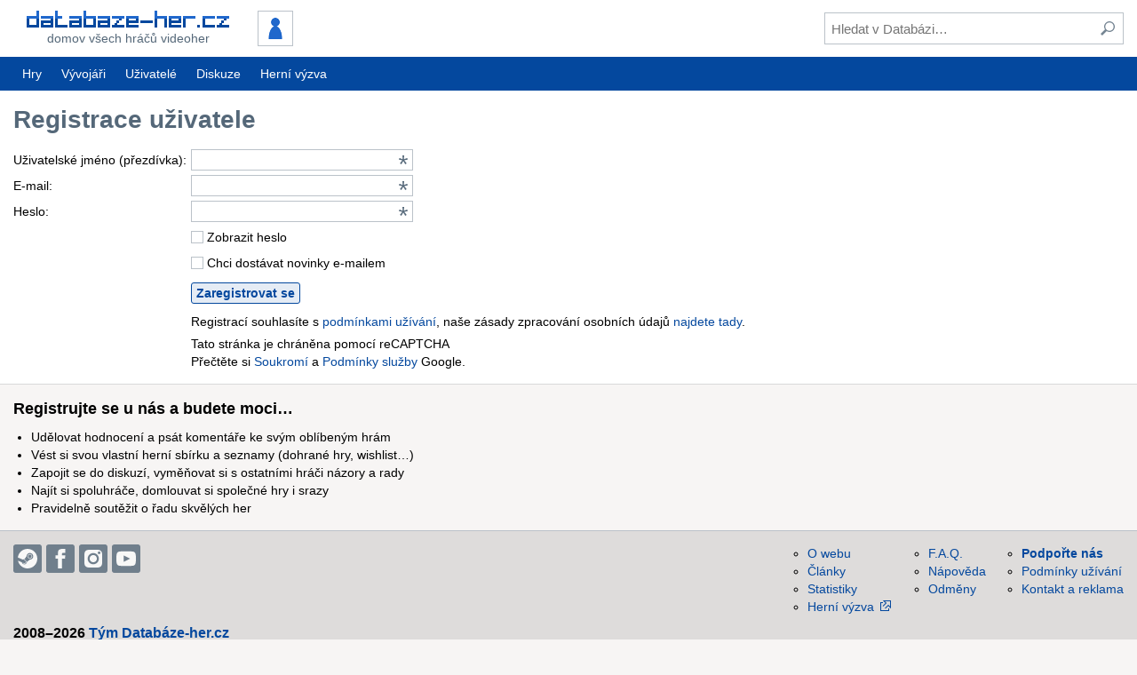

--- FILE ---
content_type: text/html; charset=UTF-8
request_url: https://www.databaze-her.cz/registrace/?page=/hry/chuchel/hodnoceni/
body_size: 5590
content:
<!DOCTYPE html>
<html lang="cs" dir="ltr" class="no-js" data-theme="default">
<head>
<meta charset="utf-8">

<title>Registrace &ndash; Databáze-her.cz</title>

<meta name="description" content="Nejnavštěvovanější česká databáze videoher. PC, hry, diskuze, hodnocení, komentáře, videa, zajímavosti...">
<meta name="viewport" content="width=device-width, initial-scale=1">

<meta name="theme-color" content="#04489e">


<link rel="stylesheet" href="/templates/resources/dist/tinymce.skin.css?_=2.13.1" media="all">
<link rel="stylesheet" href="/templates/resources/dist/main.css?_=2.13.1" media="all">

<link rel="shortcut icon" href="/templates/resources/images/icons/site/favicon.ico">
<link rel="apple-touch-icon" href="/templates/resources/images/icons/site/60.png">
<link rel="apple-touch-icon" sizes="76x76" href="/templates/resources/images/icons/site/76.png">
<link rel="apple-touch-icon" sizes="120x120" href="/templates/resources/images/icons/site/120.png">
<link rel="apple-touch-icon" sizes="152x152" href="/templates/resources/images/icons/site/152.png">

<link rel="search" type="application/opensearchdescription+xml" href="https://www.databaze-her.cz/addons/search/all.xml" title="Databáze-her.cz vyhledávání">

<link rel="alternate" type="application/rss+xml" href="/rss/hry.xml" title="Poslední hry přidané do databáze">
<link rel="alternate" type="application/rss+xml" href="/rss/komentare.xml" title="Poslední komentáře">
<link rel="alternate" type="application/rss+xml" href="/rss/blog.xml" title="Blog">

<script src="/templates/resources/scripts/libraries/modernizr.js?_=2.13.1"></script>
<script src="/min/g=js_core?_=1697454281"></script>
<script src="/min/g=js_matomo?_=1697454281" async></script>

<script>
	(function() {
		var script = document.createElement('script');

		script.setAttribute('src', '//pagead2.googlesyndication.com/pagead/js/adsbygoogle.js');
		script.setAttribute('async', true);

		document.head.appendChild(script);

			})();
</script>


</head>
<body id="dh" data-user-system-name="" data-short-url="http://dbher.cz" data-user-themes='[ "", "" ]'>

<header role="banner">
	<div class="inner">
		<div class="content">
			<div class="content-container -main">
				<div class="content-primary">
					<a id="logo" href="/" class="button minor" tabindex="1">
						<div>
							<img src="/templates/resources/images/logo_3.png" alt="Databáze-her.cz" width="228" height="19">
							<span>Domov všech hráčů videoher</span>
						</div>
					</a>

									<div id="user">
						<a id="user-id" href="/prihlaseni/?page=/registrace/" class="button" tabindex="1">
							<img src="/obrazky/uz_ikony/0.png" alt="" width="36" height="36" class="framed">
						</a>
					</div>
				
					<a id="show-search" href="#" class="button" title="Hledat" tabindex="1"><span class="icon -svg -search"><img src="/templates/resources/images/icons/search.svg" alt="Hledat"></span></a>
					<a id="show-sidemenu" href="#" class="button" title="Nabídka" tabindex="1"><span class="icon -svg -menu"><img src="/templates/resources/images/icons/menu.svg" alt="Nabídka"></span></a>
				</div>

				<div class="content-secondary">
					<div class="container -valign-center">
						<button id="hide-search" type="button" class="clean low-res-only"><span class="icon -svg -close"><img src="/templates/resources/images/icons/close.svg" alt="×" /></span></button>
						<form id="search" method="get" action="/hledani/">
							<fieldset>
								<input type="text" id="search-term" name="fraze" tabindex="2" placeholder="Hledat v Databázi&hellip;">
								<button type="submit" class="clean" tabindex="3" title="Zahájit hledání"><span class="icon -svg -search"><img src="/templates/resources/images/icons/search.svg" alt="Hledat"></span></button>
							</fieldset>
						</form>
					</div>
				</div>
			</div>
		</div>
	</div>

	<nav id="mainmenu" role="navigation" class="hi-res-only">
	<div class="inner">
		<div class="row">
			<div class="row-left">
				<a href="/hry/?rozsah=1" class="button">Hry</a>
				<a href="/vyvojari/" class="button">Vývojáři</a>
							<a href="/uzivatele/" class="button">Uživatelé</a>
										<a href="/diskuze/" class="button">Diskuze</a>
				<a href="https://www.hernivyzva.cz/" class="button" target="_blank">Herní výzva</a>
						</div>

				</div>
	</div>
</nav>

	<nav id="sidemenu" role="navigation">
	<h3>Nepřihlášený uživatel</h3>

	<ul class="menu static">
		<li><a href="/prihlaseni/?page=/registrace/">Přihlášení</a></li>
		<li><a href="/registrace/?page=/registrace/">Registrace</a></li>
	</ul>

	<h3>Databáze</h3>

	<ul class="menu static">
		<li><a href="/hry/?rozsah=1">Hry</a></li>
		<li><a href="/vyvojari/">Vývojáři</a></li>
			<li><a href="/uzivatele/">Uživatelé</a></li>
		<li><a href="/diskuze/">Diskuze</a></li>
		</ul>
</nav>
	<script>
		dh(function() {
			DH.header = new DH.Class.Header();
		});
	</script>
</header>

<div class="message-info inner js-hidden" id="javascript-required">Pro pohodlnější navigaci i přístup k pokročilým funkcím Databáze-her.cz doporučujeme povolit si ve svém prohlížeči JavaScript.</div>


<main role="main">
	
<section class="container -main -primary">
	<div class="inner">
		<div class="content">
			<h1>Registrace uživatele</h1>

			
								<form id="registration" method="post" action="/scripts/s_registration.php" autocomplete="off">
	<fieldset class="fields">
		<div class="fields-group">
			<label for="registration-user-name">Uživatelské jméno (přezdívka):</label>
			<div class="fields-row">
				<input id="registration-user-name" class="fields-item -primary" type="text" name="username" value="" maxlength="30" required>
			</div>
		</div>

		<div class="fields-group">
			<label for="registration-email">E-mail:</label>
			<div class="fields-row">
				<input id="registration-email" class="fields-item -primary" type="email" name="email" value="" required>
			</div>
		</div>

		<div class="fields-group">
			<label for="registration-password">Heslo:</label>
			<div class="fields-row"><input id="registration-password" type="password" name="password" value="" class="fields-item -primary" autocomplete="new-password" required></div>
			<div class="fields-row"><label><input type="checkbox" id="show-password"> Zobrazit heslo</label></div>
		</div>

		<div class="fields-group">
			<div class="fields-row"><label><input type="checkbox" name="newsletter" value="1"> Chci dostávat novinky e-mailem</label></div>
		</div>
	</fieldset>

	<fieldset class="fields -buttons">
		<input type="hidden" name="page" value="/hry/chuchel/hodnoceni/">
		<input type="hidden" name="recaptcha_token" value="">
		<input type="submit" value="Zaregistrovat se">
	</fieldset>

	<div class="fields">
		<div class="fields-group">
			<div class="fields-row"><p class="fields-item">Registrací souhlasíte s <a href="/ostatni/podminky-uzivani/" id="show-terms">podmínkami užívání</a>, naše zásady zpracování osobních údajů <a href="/ostatni/podminky-uzivani/#zpracovani-osobnich-udaju">najdete tady</a>.</p></div>
			<div class="fields-row"><p class="fields-item">Tato stránka je chráněna pomocí reCAPTCHA<br>Přečtěte si <a href="https://policies.google.com/privacy">Soukromí</a> a <a href="https://policies.google.com/terms">Podmínky služby</a> Google.</p></div>
		</div>
	</div>
</form>

<script>
	(function() {
		var registrationForm = document.getElementById('registration');
		
		if (registrationForm) {
			var recaptchaTokenInput = registrationForm.querySelector('input[name="recaptcha_token"]');

			registrationForm.addEventListener('submit', function(event) {
				event.preventDefault();

				grecaptcha.ready(function() {
					grecaptcha.execute('6LcyWD4aAAAAALigJWBotdjB8z6TGF1C_hXwq-5g', { action: 'registration' }).then(function(token) {
						recaptchaTokenInput.value = token;

						registrationForm.submit();
					});
				});
			});
		}
	})();

	dh(function() {
		DH.Class.Password.init('#registration-password', '#show-password');

		var abortRequest = function($target) {
				var jqxhr = $target.data('jqxhr'),
					timeout = $target.data('timeout');

				jqxhr && jqxhr.abort();
				timeout && clearTimeout(timeout);
			},
			removeStatus = function($target) {
				$target.next('.fields-item.-appendix').remove();
			};

		$('#registration-user-name, #registration-email').on({
			keyup: function(event) {
				var target = event.currentTarget,
					$target = $(target);

				abortRequest($target);
				removeStatus($target);

				if (!target.validity || target.validity.valid /* || target.validity.customError */) {
					$target.after('<div class="fields-item -appendix"></div>');
					$target.next('.fields-item.-appendix').append(DH.AJAX.loading);

					$target.data('timeout', setTimeout(function() {
						$target.data('jqxhr', $.getJSON('/scripts/json_availability_check.php', $target.serialize(), function(json) {
								removeStatus($target);

								if (json.status === 'ok') {
									var appendix; //, message;

									switch (json.result) {
										case 'available':
											appendix = '<div class="fields-item -appendix"><span class="icon -success"></span></div>';
											//message = '';
											break;

										case 'occupied':
											appendix = '<div class="fields-item -appendix"><span class="icon -error"></span></div>';
											//message = 'Obsazeno.';
											break;

										case 'forbidden':
											appendix = '<div class="fields-item -appendix"><span class="icon -error"></span></div>';
											//message = 'Pole obsahuje nepovolené znaky.';
											break;

										default:
											appendix = '';
									}

									$target.after(appendix);

									/*if (typeof target.setCustomValidity === 'function') {
										target.setCustomValidity(message);
									}*/
								}
							}));
						}, 300));
				}
			},
			paste: DH.Class.Form.prototype._pasteHandler
		});
	});
</script>					</div>
	</div>
</section>

<section class="container -main -secondary">
	<div class="inner">
		<div class="content">
			<h3>Registrujte se u nás a budete moci&hellip;</h3>

			<ul><li>Udělovat hodnocení a psát komentáře ke svým oblíbeným hrám</li><li>Vést si svou vlastní herní sbírku a seznamy (dohrané hry, wishlist&hellip;)</li><li>Zapojit se do diskuzí, vyměňovat si s ostatními hráči názory a rady</li><li>Najít si spoluhráče, domlouvat si společné hry i srazy</li><li>Pravidelně soutěžit o řadu skvělých her</li></ul>
		</div>
	<div>
	</section>

</main>


<footer role="contentinfo">
	<div class="inner">
		<div class="content">
			<div class="clearfix">
				<div id="social" class="clearfix">
					<a href="https://steamcommunity.com/groups/databazehercz" title="Steam" rel="nofollow noopener"><span class="icon -svg -social-32 -steam"><svg xmlns="http://www.w3.org/2000/svg" width="24" height="24" viewBox="0 0 24 24"><path d="M24 12c0 6.627-5.373 12-12 12-5.782 0-10.608-4.091-11.744-9.537l4.764 2.003c.285 1.441 1.56 2.547 3.115 2.534 1.723-.017 3.105-1.414 3.116-3.129l.007-.003 3.602-2.684c2.304.024 4.14-1.833 4.14-4.091 0-2.26-1.834-4.093-4.093-4.093-2.234 0-4.048 1.791-4.09 4.015l-2.64 3.693c-.668-.014-1.269.169-1.791.51l-6.294-2.646c.708-5.953 5.765-10.572 11.908-10.572 6.627 0 12 5.373 12 12zm-16.577 5.477l-1.544-.649c.38.858 1.236 1.461 2.249 1.457 1.346-.012 2.422-1.11 2.41-2.455-.012-1.329-1.104-2.41-2.432-2.41-.287.001-.57.05-.86.16l1.542.648c.898.378 1.319 1.411.941 2.308-.376.896-1.409 1.318-2.306.941zm7.484-5.602c-1.533 0-2.781-1.249-2.781-2.782 0-1.534 1.248-2.782 2.781-2.782 1.534 0 2.781 1.248 2.781 2.782 0 1.533-1.247 2.782-2.781 2.782zm0-.682c1.159 0 2.1-.942 2.1-2.101 0-1.158-.94-2.102-2.1-2.102s-2.102.943-2.102 2.102c.001 1.159.943 2.101 2.102 2.101z"/></svg></span></a>

					<a href="https://www.facebook.com/databazehercz" title="Facebook" rel="nofollow noopener"><span class="icon -svg -social-32 -facebook"><svg xmlns="http://www.w3.org/2000/svg" width="24" height="24" viewBox="0 0 24 24"><path d="M9 8h-3v4h3v12h5v-12h3.642l.358-4h-4v-1.667c0-.955.192-1.333 1.115-1.333h2.885v-5h-3.808c-3.596 0-5.192 1.583-5.192 4.615v3.385z"/></svg></span></a>

					<a href="https://www.instagram.com/databazehercz/" title="Instagram" rel="nofollow noopener"><span class="icon -svg -social-32 -instagram"><svg xmlns="http://www.w3.org/2000/svg" width="24" height="24" viewBox="0 0 24 24"><path d="m 19.162634,3.2272819 c -0.890018,0 -1.611201,0.7211832 -1.611201,1.6100834 0,0.8889002 0.721183,1.6100834 1.611201,1.6100834 0.888901,0 1.608966,-0.7211832 1.608966,-1.6100834 0,-0.8889002 -0.720065,-1.6100834 -1.608966,-1.6100834 z M 12,16.471336 c -2.4699125,0 -4.4724538,-2.001423 -4.4724538,-4.472454 0,-2.4699127 2.0025413,-4.4724538 4.4724538,-4.4724538 2.469913,0 4.472453,2.0025411 4.472453,4.4724538 0,2.471031 -2.00254,4.472454 -4.472453,4.472454 z M 12,5.1090669 c -3.8049401,0 -6.889815,3.084875 -6.889815,6.8898151 0,3.80494 3.0848749,6.890933 6.889815,6.890933 3.80494,0 6.889815,-3.084875 6.889815,-6.890933 C 18.889815,8.1939419 15.80494,5.1090669 12,5.1090669 Z M 12,1 c 3.582435,0 4.007318,0.013417 5.422851,0.078268 3.636104,0.1654808 5.334518,1.8907299 5.5,5.5 C 22.987701,7.9926815 23,8.4175646 23,12 c 0,3.583553 -0.01342,4.007318 -0.07715,5.421732 -0.166599,3.605916 -1.860541,5.334519 -5.5,5.5 C 16.007318,22.986583 15.584672,23 12,23 8.4175646,23 7.9926815,22.98658 6.5782679,22.921735 2.9332181,22.755136 1.2437487,21.02206 1.0782679,17.420617 1.0134173,16.0062 1,15.582435 1,11.998882 1,8.4164464 1.0145355,7.9926815 1.0782679,6.5771498 c 0.166599,-3.608152 1.8605408,-5.3345192 5.5,-5.5 C 7.9937995,1.0134174 8.4175646,1 12,1 Z"/></svg></span></a>

					<a href="https://www.youtube.com/user/databazeher" title="YouTube" rel="nofollow noopener"><span class="icon -svg -social-32 -youtube"><svg xmlns="http://www.w3.org/2000/svg" width="24" height="24" viewBox="0 0 24 24"><path d="M19.615 3.184c-3.604-.246-11.631-.245-15.23 0-3.897.266-4.356 2.62-4.385 8.816.029 6.185.484 8.549 4.385 8.816 3.6.245 11.626.246 15.23 0 3.897-.266 4.356-2.62 4.385-8.816-.029-6.185-.484-8.549-4.385-8.816zm-10.615 12.816v-8l8 3.993-8 4.007z"/></svg></span></a>
				</div>

				<nav id="links" class="clearfix">
					<ul>
						<li><a href="/o-webu/">O webu</a></li>
						<li><a href="/clanky/">Články</a></li>
						<li><a href="/statistiky/">Statistiky</a></li>
						<li><a href="https://www.hernivyzva.cz/" class="external">Herní výzva</a></li>
					</ul>
					<ul>
						<li><a href="/ostatni/faq/">F.A.Q.</a></li>
						<li><a href="/napoveda/">Nápověda</a></li>
						<li><a href="/odmeny/">Odměny</a></li>
					</ul>
					<ul>
						<li><strong><a href="/podporte-nas/">Podpořte nás</a></strong></li>
						<li><a href="/ostatni/podminky-uzivani/">Podmínky užívání</a></li>
						<li><a href="/o-webu/#kontakt">Kontakt a reklama</a></li>
					</ul>
				</nav>
			</div>
		
			<div id="authors">
				<p><strong>2008&ndash;2026</strong>&nbsp;<a href="/o-webu/#tym">Tým Databáze-her.cz</a></p>
				<p>
					<a rel="license" href="http://creativecommons.org/licenses/by-nc-nd/3.0/cz/" title="Creative Commons Uveďte autora-Neužívejte dílo komerčně-Nezasahujte do díla 3.0 Česko"><img alt="Licence Creative Commons" src="https://i.creativecommons.org/l/by-nc-nd/3.0/cz/88x31.png"></a>
					Obsah Databáze-her.cz podléhá této licenci
					<br>Autorství uvádějte spolu s odkazem na zdrojovou stránku
				</p>
			</div>
		</div>
	</div>
</footer>


<script id="bbcode-link-codes" type="application/json">
	{}
</script>

<style>
	.grecaptcha-badge { visibility: hidden; }
</style>

<script src="https://www.google.com/recaptcha/api.js?render=6LcyWD4aAAAAALigJWBotdjB8z6TGF1C_hXwq-5g&amp;hl=cs"></script>

<script src="/templates/resources/dist/vendor.js?_=2.13.1"></script>
<script src="/templates/resources/dist/tinymce.js?_=2.13.1"></script>
<script src="/templates/resources/dist/main.js?_=2.13.1"></script>
<script src="/min/g=js?_=1704250568"></script>
</body>
</html>

--- FILE ---
content_type: text/html; charset=utf-8
request_url: https://www.google.com/recaptcha/api2/anchor?ar=1&k=6LcyWD4aAAAAALigJWBotdjB8z6TGF1C_hXwq-5g&co=aHR0cHM6Ly93d3cuZGF0YWJhemUtaGVyLmN6OjQ0Mw..&hl=cs&v=PoyoqOPhxBO7pBk68S4YbpHZ&size=invisible&anchor-ms=20000&execute-ms=30000&cb=tkkvjgkty4f4
body_size: 48907
content:
<!DOCTYPE HTML><html dir="ltr" lang="cs"><head><meta http-equiv="Content-Type" content="text/html; charset=UTF-8">
<meta http-equiv="X-UA-Compatible" content="IE=edge">
<title>reCAPTCHA</title>
<style type="text/css">
/* cyrillic-ext */
@font-face {
  font-family: 'Roboto';
  font-style: normal;
  font-weight: 400;
  font-stretch: 100%;
  src: url(//fonts.gstatic.com/s/roboto/v48/KFO7CnqEu92Fr1ME7kSn66aGLdTylUAMa3GUBHMdazTgWw.woff2) format('woff2');
  unicode-range: U+0460-052F, U+1C80-1C8A, U+20B4, U+2DE0-2DFF, U+A640-A69F, U+FE2E-FE2F;
}
/* cyrillic */
@font-face {
  font-family: 'Roboto';
  font-style: normal;
  font-weight: 400;
  font-stretch: 100%;
  src: url(//fonts.gstatic.com/s/roboto/v48/KFO7CnqEu92Fr1ME7kSn66aGLdTylUAMa3iUBHMdazTgWw.woff2) format('woff2');
  unicode-range: U+0301, U+0400-045F, U+0490-0491, U+04B0-04B1, U+2116;
}
/* greek-ext */
@font-face {
  font-family: 'Roboto';
  font-style: normal;
  font-weight: 400;
  font-stretch: 100%;
  src: url(//fonts.gstatic.com/s/roboto/v48/KFO7CnqEu92Fr1ME7kSn66aGLdTylUAMa3CUBHMdazTgWw.woff2) format('woff2');
  unicode-range: U+1F00-1FFF;
}
/* greek */
@font-face {
  font-family: 'Roboto';
  font-style: normal;
  font-weight: 400;
  font-stretch: 100%;
  src: url(//fonts.gstatic.com/s/roboto/v48/KFO7CnqEu92Fr1ME7kSn66aGLdTylUAMa3-UBHMdazTgWw.woff2) format('woff2');
  unicode-range: U+0370-0377, U+037A-037F, U+0384-038A, U+038C, U+038E-03A1, U+03A3-03FF;
}
/* math */
@font-face {
  font-family: 'Roboto';
  font-style: normal;
  font-weight: 400;
  font-stretch: 100%;
  src: url(//fonts.gstatic.com/s/roboto/v48/KFO7CnqEu92Fr1ME7kSn66aGLdTylUAMawCUBHMdazTgWw.woff2) format('woff2');
  unicode-range: U+0302-0303, U+0305, U+0307-0308, U+0310, U+0312, U+0315, U+031A, U+0326-0327, U+032C, U+032F-0330, U+0332-0333, U+0338, U+033A, U+0346, U+034D, U+0391-03A1, U+03A3-03A9, U+03B1-03C9, U+03D1, U+03D5-03D6, U+03F0-03F1, U+03F4-03F5, U+2016-2017, U+2034-2038, U+203C, U+2040, U+2043, U+2047, U+2050, U+2057, U+205F, U+2070-2071, U+2074-208E, U+2090-209C, U+20D0-20DC, U+20E1, U+20E5-20EF, U+2100-2112, U+2114-2115, U+2117-2121, U+2123-214F, U+2190, U+2192, U+2194-21AE, U+21B0-21E5, U+21F1-21F2, U+21F4-2211, U+2213-2214, U+2216-22FF, U+2308-230B, U+2310, U+2319, U+231C-2321, U+2336-237A, U+237C, U+2395, U+239B-23B7, U+23D0, U+23DC-23E1, U+2474-2475, U+25AF, U+25B3, U+25B7, U+25BD, U+25C1, U+25CA, U+25CC, U+25FB, U+266D-266F, U+27C0-27FF, U+2900-2AFF, U+2B0E-2B11, U+2B30-2B4C, U+2BFE, U+3030, U+FF5B, U+FF5D, U+1D400-1D7FF, U+1EE00-1EEFF;
}
/* symbols */
@font-face {
  font-family: 'Roboto';
  font-style: normal;
  font-weight: 400;
  font-stretch: 100%;
  src: url(//fonts.gstatic.com/s/roboto/v48/KFO7CnqEu92Fr1ME7kSn66aGLdTylUAMaxKUBHMdazTgWw.woff2) format('woff2');
  unicode-range: U+0001-000C, U+000E-001F, U+007F-009F, U+20DD-20E0, U+20E2-20E4, U+2150-218F, U+2190, U+2192, U+2194-2199, U+21AF, U+21E6-21F0, U+21F3, U+2218-2219, U+2299, U+22C4-22C6, U+2300-243F, U+2440-244A, U+2460-24FF, U+25A0-27BF, U+2800-28FF, U+2921-2922, U+2981, U+29BF, U+29EB, U+2B00-2BFF, U+4DC0-4DFF, U+FFF9-FFFB, U+10140-1018E, U+10190-1019C, U+101A0, U+101D0-101FD, U+102E0-102FB, U+10E60-10E7E, U+1D2C0-1D2D3, U+1D2E0-1D37F, U+1F000-1F0FF, U+1F100-1F1AD, U+1F1E6-1F1FF, U+1F30D-1F30F, U+1F315, U+1F31C, U+1F31E, U+1F320-1F32C, U+1F336, U+1F378, U+1F37D, U+1F382, U+1F393-1F39F, U+1F3A7-1F3A8, U+1F3AC-1F3AF, U+1F3C2, U+1F3C4-1F3C6, U+1F3CA-1F3CE, U+1F3D4-1F3E0, U+1F3ED, U+1F3F1-1F3F3, U+1F3F5-1F3F7, U+1F408, U+1F415, U+1F41F, U+1F426, U+1F43F, U+1F441-1F442, U+1F444, U+1F446-1F449, U+1F44C-1F44E, U+1F453, U+1F46A, U+1F47D, U+1F4A3, U+1F4B0, U+1F4B3, U+1F4B9, U+1F4BB, U+1F4BF, U+1F4C8-1F4CB, U+1F4D6, U+1F4DA, U+1F4DF, U+1F4E3-1F4E6, U+1F4EA-1F4ED, U+1F4F7, U+1F4F9-1F4FB, U+1F4FD-1F4FE, U+1F503, U+1F507-1F50B, U+1F50D, U+1F512-1F513, U+1F53E-1F54A, U+1F54F-1F5FA, U+1F610, U+1F650-1F67F, U+1F687, U+1F68D, U+1F691, U+1F694, U+1F698, U+1F6AD, U+1F6B2, U+1F6B9-1F6BA, U+1F6BC, U+1F6C6-1F6CF, U+1F6D3-1F6D7, U+1F6E0-1F6EA, U+1F6F0-1F6F3, U+1F6F7-1F6FC, U+1F700-1F7FF, U+1F800-1F80B, U+1F810-1F847, U+1F850-1F859, U+1F860-1F887, U+1F890-1F8AD, U+1F8B0-1F8BB, U+1F8C0-1F8C1, U+1F900-1F90B, U+1F93B, U+1F946, U+1F984, U+1F996, U+1F9E9, U+1FA00-1FA6F, U+1FA70-1FA7C, U+1FA80-1FA89, U+1FA8F-1FAC6, U+1FACE-1FADC, U+1FADF-1FAE9, U+1FAF0-1FAF8, U+1FB00-1FBFF;
}
/* vietnamese */
@font-face {
  font-family: 'Roboto';
  font-style: normal;
  font-weight: 400;
  font-stretch: 100%;
  src: url(//fonts.gstatic.com/s/roboto/v48/KFO7CnqEu92Fr1ME7kSn66aGLdTylUAMa3OUBHMdazTgWw.woff2) format('woff2');
  unicode-range: U+0102-0103, U+0110-0111, U+0128-0129, U+0168-0169, U+01A0-01A1, U+01AF-01B0, U+0300-0301, U+0303-0304, U+0308-0309, U+0323, U+0329, U+1EA0-1EF9, U+20AB;
}
/* latin-ext */
@font-face {
  font-family: 'Roboto';
  font-style: normal;
  font-weight: 400;
  font-stretch: 100%;
  src: url(//fonts.gstatic.com/s/roboto/v48/KFO7CnqEu92Fr1ME7kSn66aGLdTylUAMa3KUBHMdazTgWw.woff2) format('woff2');
  unicode-range: U+0100-02BA, U+02BD-02C5, U+02C7-02CC, U+02CE-02D7, U+02DD-02FF, U+0304, U+0308, U+0329, U+1D00-1DBF, U+1E00-1E9F, U+1EF2-1EFF, U+2020, U+20A0-20AB, U+20AD-20C0, U+2113, U+2C60-2C7F, U+A720-A7FF;
}
/* latin */
@font-face {
  font-family: 'Roboto';
  font-style: normal;
  font-weight: 400;
  font-stretch: 100%;
  src: url(//fonts.gstatic.com/s/roboto/v48/KFO7CnqEu92Fr1ME7kSn66aGLdTylUAMa3yUBHMdazQ.woff2) format('woff2');
  unicode-range: U+0000-00FF, U+0131, U+0152-0153, U+02BB-02BC, U+02C6, U+02DA, U+02DC, U+0304, U+0308, U+0329, U+2000-206F, U+20AC, U+2122, U+2191, U+2193, U+2212, U+2215, U+FEFF, U+FFFD;
}
/* cyrillic-ext */
@font-face {
  font-family: 'Roboto';
  font-style: normal;
  font-weight: 500;
  font-stretch: 100%;
  src: url(//fonts.gstatic.com/s/roboto/v48/KFO7CnqEu92Fr1ME7kSn66aGLdTylUAMa3GUBHMdazTgWw.woff2) format('woff2');
  unicode-range: U+0460-052F, U+1C80-1C8A, U+20B4, U+2DE0-2DFF, U+A640-A69F, U+FE2E-FE2F;
}
/* cyrillic */
@font-face {
  font-family: 'Roboto';
  font-style: normal;
  font-weight: 500;
  font-stretch: 100%;
  src: url(//fonts.gstatic.com/s/roboto/v48/KFO7CnqEu92Fr1ME7kSn66aGLdTylUAMa3iUBHMdazTgWw.woff2) format('woff2');
  unicode-range: U+0301, U+0400-045F, U+0490-0491, U+04B0-04B1, U+2116;
}
/* greek-ext */
@font-face {
  font-family: 'Roboto';
  font-style: normal;
  font-weight: 500;
  font-stretch: 100%;
  src: url(//fonts.gstatic.com/s/roboto/v48/KFO7CnqEu92Fr1ME7kSn66aGLdTylUAMa3CUBHMdazTgWw.woff2) format('woff2');
  unicode-range: U+1F00-1FFF;
}
/* greek */
@font-face {
  font-family: 'Roboto';
  font-style: normal;
  font-weight: 500;
  font-stretch: 100%;
  src: url(//fonts.gstatic.com/s/roboto/v48/KFO7CnqEu92Fr1ME7kSn66aGLdTylUAMa3-UBHMdazTgWw.woff2) format('woff2');
  unicode-range: U+0370-0377, U+037A-037F, U+0384-038A, U+038C, U+038E-03A1, U+03A3-03FF;
}
/* math */
@font-face {
  font-family: 'Roboto';
  font-style: normal;
  font-weight: 500;
  font-stretch: 100%;
  src: url(//fonts.gstatic.com/s/roboto/v48/KFO7CnqEu92Fr1ME7kSn66aGLdTylUAMawCUBHMdazTgWw.woff2) format('woff2');
  unicode-range: U+0302-0303, U+0305, U+0307-0308, U+0310, U+0312, U+0315, U+031A, U+0326-0327, U+032C, U+032F-0330, U+0332-0333, U+0338, U+033A, U+0346, U+034D, U+0391-03A1, U+03A3-03A9, U+03B1-03C9, U+03D1, U+03D5-03D6, U+03F0-03F1, U+03F4-03F5, U+2016-2017, U+2034-2038, U+203C, U+2040, U+2043, U+2047, U+2050, U+2057, U+205F, U+2070-2071, U+2074-208E, U+2090-209C, U+20D0-20DC, U+20E1, U+20E5-20EF, U+2100-2112, U+2114-2115, U+2117-2121, U+2123-214F, U+2190, U+2192, U+2194-21AE, U+21B0-21E5, U+21F1-21F2, U+21F4-2211, U+2213-2214, U+2216-22FF, U+2308-230B, U+2310, U+2319, U+231C-2321, U+2336-237A, U+237C, U+2395, U+239B-23B7, U+23D0, U+23DC-23E1, U+2474-2475, U+25AF, U+25B3, U+25B7, U+25BD, U+25C1, U+25CA, U+25CC, U+25FB, U+266D-266F, U+27C0-27FF, U+2900-2AFF, U+2B0E-2B11, U+2B30-2B4C, U+2BFE, U+3030, U+FF5B, U+FF5D, U+1D400-1D7FF, U+1EE00-1EEFF;
}
/* symbols */
@font-face {
  font-family: 'Roboto';
  font-style: normal;
  font-weight: 500;
  font-stretch: 100%;
  src: url(//fonts.gstatic.com/s/roboto/v48/KFO7CnqEu92Fr1ME7kSn66aGLdTylUAMaxKUBHMdazTgWw.woff2) format('woff2');
  unicode-range: U+0001-000C, U+000E-001F, U+007F-009F, U+20DD-20E0, U+20E2-20E4, U+2150-218F, U+2190, U+2192, U+2194-2199, U+21AF, U+21E6-21F0, U+21F3, U+2218-2219, U+2299, U+22C4-22C6, U+2300-243F, U+2440-244A, U+2460-24FF, U+25A0-27BF, U+2800-28FF, U+2921-2922, U+2981, U+29BF, U+29EB, U+2B00-2BFF, U+4DC0-4DFF, U+FFF9-FFFB, U+10140-1018E, U+10190-1019C, U+101A0, U+101D0-101FD, U+102E0-102FB, U+10E60-10E7E, U+1D2C0-1D2D3, U+1D2E0-1D37F, U+1F000-1F0FF, U+1F100-1F1AD, U+1F1E6-1F1FF, U+1F30D-1F30F, U+1F315, U+1F31C, U+1F31E, U+1F320-1F32C, U+1F336, U+1F378, U+1F37D, U+1F382, U+1F393-1F39F, U+1F3A7-1F3A8, U+1F3AC-1F3AF, U+1F3C2, U+1F3C4-1F3C6, U+1F3CA-1F3CE, U+1F3D4-1F3E0, U+1F3ED, U+1F3F1-1F3F3, U+1F3F5-1F3F7, U+1F408, U+1F415, U+1F41F, U+1F426, U+1F43F, U+1F441-1F442, U+1F444, U+1F446-1F449, U+1F44C-1F44E, U+1F453, U+1F46A, U+1F47D, U+1F4A3, U+1F4B0, U+1F4B3, U+1F4B9, U+1F4BB, U+1F4BF, U+1F4C8-1F4CB, U+1F4D6, U+1F4DA, U+1F4DF, U+1F4E3-1F4E6, U+1F4EA-1F4ED, U+1F4F7, U+1F4F9-1F4FB, U+1F4FD-1F4FE, U+1F503, U+1F507-1F50B, U+1F50D, U+1F512-1F513, U+1F53E-1F54A, U+1F54F-1F5FA, U+1F610, U+1F650-1F67F, U+1F687, U+1F68D, U+1F691, U+1F694, U+1F698, U+1F6AD, U+1F6B2, U+1F6B9-1F6BA, U+1F6BC, U+1F6C6-1F6CF, U+1F6D3-1F6D7, U+1F6E0-1F6EA, U+1F6F0-1F6F3, U+1F6F7-1F6FC, U+1F700-1F7FF, U+1F800-1F80B, U+1F810-1F847, U+1F850-1F859, U+1F860-1F887, U+1F890-1F8AD, U+1F8B0-1F8BB, U+1F8C0-1F8C1, U+1F900-1F90B, U+1F93B, U+1F946, U+1F984, U+1F996, U+1F9E9, U+1FA00-1FA6F, U+1FA70-1FA7C, U+1FA80-1FA89, U+1FA8F-1FAC6, U+1FACE-1FADC, U+1FADF-1FAE9, U+1FAF0-1FAF8, U+1FB00-1FBFF;
}
/* vietnamese */
@font-face {
  font-family: 'Roboto';
  font-style: normal;
  font-weight: 500;
  font-stretch: 100%;
  src: url(//fonts.gstatic.com/s/roboto/v48/KFO7CnqEu92Fr1ME7kSn66aGLdTylUAMa3OUBHMdazTgWw.woff2) format('woff2');
  unicode-range: U+0102-0103, U+0110-0111, U+0128-0129, U+0168-0169, U+01A0-01A1, U+01AF-01B0, U+0300-0301, U+0303-0304, U+0308-0309, U+0323, U+0329, U+1EA0-1EF9, U+20AB;
}
/* latin-ext */
@font-face {
  font-family: 'Roboto';
  font-style: normal;
  font-weight: 500;
  font-stretch: 100%;
  src: url(//fonts.gstatic.com/s/roboto/v48/KFO7CnqEu92Fr1ME7kSn66aGLdTylUAMa3KUBHMdazTgWw.woff2) format('woff2');
  unicode-range: U+0100-02BA, U+02BD-02C5, U+02C7-02CC, U+02CE-02D7, U+02DD-02FF, U+0304, U+0308, U+0329, U+1D00-1DBF, U+1E00-1E9F, U+1EF2-1EFF, U+2020, U+20A0-20AB, U+20AD-20C0, U+2113, U+2C60-2C7F, U+A720-A7FF;
}
/* latin */
@font-face {
  font-family: 'Roboto';
  font-style: normal;
  font-weight: 500;
  font-stretch: 100%;
  src: url(//fonts.gstatic.com/s/roboto/v48/KFO7CnqEu92Fr1ME7kSn66aGLdTylUAMa3yUBHMdazQ.woff2) format('woff2');
  unicode-range: U+0000-00FF, U+0131, U+0152-0153, U+02BB-02BC, U+02C6, U+02DA, U+02DC, U+0304, U+0308, U+0329, U+2000-206F, U+20AC, U+2122, U+2191, U+2193, U+2212, U+2215, U+FEFF, U+FFFD;
}
/* cyrillic-ext */
@font-face {
  font-family: 'Roboto';
  font-style: normal;
  font-weight: 900;
  font-stretch: 100%;
  src: url(//fonts.gstatic.com/s/roboto/v48/KFO7CnqEu92Fr1ME7kSn66aGLdTylUAMa3GUBHMdazTgWw.woff2) format('woff2');
  unicode-range: U+0460-052F, U+1C80-1C8A, U+20B4, U+2DE0-2DFF, U+A640-A69F, U+FE2E-FE2F;
}
/* cyrillic */
@font-face {
  font-family: 'Roboto';
  font-style: normal;
  font-weight: 900;
  font-stretch: 100%;
  src: url(//fonts.gstatic.com/s/roboto/v48/KFO7CnqEu92Fr1ME7kSn66aGLdTylUAMa3iUBHMdazTgWw.woff2) format('woff2');
  unicode-range: U+0301, U+0400-045F, U+0490-0491, U+04B0-04B1, U+2116;
}
/* greek-ext */
@font-face {
  font-family: 'Roboto';
  font-style: normal;
  font-weight: 900;
  font-stretch: 100%;
  src: url(//fonts.gstatic.com/s/roboto/v48/KFO7CnqEu92Fr1ME7kSn66aGLdTylUAMa3CUBHMdazTgWw.woff2) format('woff2');
  unicode-range: U+1F00-1FFF;
}
/* greek */
@font-face {
  font-family: 'Roboto';
  font-style: normal;
  font-weight: 900;
  font-stretch: 100%;
  src: url(//fonts.gstatic.com/s/roboto/v48/KFO7CnqEu92Fr1ME7kSn66aGLdTylUAMa3-UBHMdazTgWw.woff2) format('woff2');
  unicode-range: U+0370-0377, U+037A-037F, U+0384-038A, U+038C, U+038E-03A1, U+03A3-03FF;
}
/* math */
@font-face {
  font-family: 'Roboto';
  font-style: normal;
  font-weight: 900;
  font-stretch: 100%;
  src: url(//fonts.gstatic.com/s/roboto/v48/KFO7CnqEu92Fr1ME7kSn66aGLdTylUAMawCUBHMdazTgWw.woff2) format('woff2');
  unicode-range: U+0302-0303, U+0305, U+0307-0308, U+0310, U+0312, U+0315, U+031A, U+0326-0327, U+032C, U+032F-0330, U+0332-0333, U+0338, U+033A, U+0346, U+034D, U+0391-03A1, U+03A3-03A9, U+03B1-03C9, U+03D1, U+03D5-03D6, U+03F0-03F1, U+03F4-03F5, U+2016-2017, U+2034-2038, U+203C, U+2040, U+2043, U+2047, U+2050, U+2057, U+205F, U+2070-2071, U+2074-208E, U+2090-209C, U+20D0-20DC, U+20E1, U+20E5-20EF, U+2100-2112, U+2114-2115, U+2117-2121, U+2123-214F, U+2190, U+2192, U+2194-21AE, U+21B0-21E5, U+21F1-21F2, U+21F4-2211, U+2213-2214, U+2216-22FF, U+2308-230B, U+2310, U+2319, U+231C-2321, U+2336-237A, U+237C, U+2395, U+239B-23B7, U+23D0, U+23DC-23E1, U+2474-2475, U+25AF, U+25B3, U+25B7, U+25BD, U+25C1, U+25CA, U+25CC, U+25FB, U+266D-266F, U+27C0-27FF, U+2900-2AFF, U+2B0E-2B11, U+2B30-2B4C, U+2BFE, U+3030, U+FF5B, U+FF5D, U+1D400-1D7FF, U+1EE00-1EEFF;
}
/* symbols */
@font-face {
  font-family: 'Roboto';
  font-style: normal;
  font-weight: 900;
  font-stretch: 100%;
  src: url(//fonts.gstatic.com/s/roboto/v48/KFO7CnqEu92Fr1ME7kSn66aGLdTylUAMaxKUBHMdazTgWw.woff2) format('woff2');
  unicode-range: U+0001-000C, U+000E-001F, U+007F-009F, U+20DD-20E0, U+20E2-20E4, U+2150-218F, U+2190, U+2192, U+2194-2199, U+21AF, U+21E6-21F0, U+21F3, U+2218-2219, U+2299, U+22C4-22C6, U+2300-243F, U+2440-244A, U+2460-24FF, U+25A0-27BF, U+2800-28FF, U+2921-2922, U+2981, U+29BF, U+29EB, U+2B00-2BFF, U+4DC0-4DFF, U+FFF9-FFFB, U+10140-1018E, U+10190-1019C, U+101A0, U+101D0-101FD, U+102E0-102FB, U+10E60-10E7E, U+1D2C0-1D2D3, U+1D2E0-1D37F, U+1F000-1F0FF, U+1F100-1F1AD, U+1F1E6-1F1FF, U+1F30D-1F30F, U+1F315, U+1F31C, U+1F31E, U+1F320-1F32C, U+1F336, U+1F378, U+1F37D, U+1F382, U+1F393-1F39F, U+1F3A7-1F3A8, U+1F3AC-1F3AF, U+1F3C2, U+1F3C4-1F3C6, U+1F3CA-1F3CE, U+1F3D4-1F3E0, U+1F3ED, U+1F3F1-1F3F3, U+1F3F5-1F3F7, U+1F408, U+1F415, U+1F41F, U+1F426, U+1F43F, U+1F441-1F442, U+1F444, U+1F446-1F449, U+1F44C-1F44E, U+1F453, U+1F46A, U+1F47D, U+1F4A3, U+1F4B0, U+1F4B3, U+1F4B9, U+1F4BB, U+1F4BF, U+1F4C8-1F4CB, U+1F4D6, U+1F4DA, U+1F4DF, U+1F4E3-1F4E6, U+1F4EA-1F4ED, U+1F4F7, U+1F4F9-1F4FB, U+1F4FD-1F4FE, U+1F503, U+1F507-1F50B, U+1F50D, U+1F512-1F513, U+1F53E-1F54A, U+1F54F-1F5FA, U+1F610, U+1F650-1F67F, U+1F687, U+1F68D, U+1F691, U+1F694, U+1F698, U+1F6AD, U+1F6B2, U+1F6B9-1F6BA, U+1F6BC, U+1F6C6-1F6CF, U+1F6D3-1F6D7, U+1F6E0-1F6EA, U+1F6F0-1F6F3, U+1F6F7-1F6FC, U+1F700-1F7FF, U+1F800-1F80B, U+1F810-1F847, U+1F850-1F859, U+1F860-1F887, U+1F890-1F8AD, U+1F8B0-1F8BB, U+1F8C0-1F8C1, U+1F900-1F90B, U+1F93B, U+1F946, U+1F984, U+1F996, U+1F9E9, U+1FA00-1FA6F, U+1FA70-1FA7C, U+1FA80-1FA89, U+1FA8F-1FAC6, U+1FACE-1FADC, U+1FADF-1FAE9, U+1FAF0-1FAF8, U+1FB00-1FBFF;
}
/* vietnamese */
@font-face {
  font-family: 'Roboto';
  font-style: normal;
  font-weight: 900;
  font-stretch: 100%;
  src: url(//fonts.gstatic.com/s/roboto/v48/KFO7CnqEu92Fr1ME7kSn66aGLdTylUAMa3OUBHMdazTgWw.woff2) format('woff2');
  unicode-range: U+0102-0103, U+0110-0111, U+0128-0129, U+0168-0169, U+01A0-01A1, U+01AF-01B0, U+0300-0301, U+0303-0304, U+0308-0309, U+0323, U+0329, U+1EA0-1EF9, U+20AB;
}
/* latin-ext */
@font-face {
  font-family: 'Roboto';
  font-style: normal;
  font-weight: 900;
  font-stretch: 100%;
  src: url(//fonts.gstatic.com/s/roboto/v48/KFO7CnqEu92Fr1ME7kSn66aGLdTylUAMa3KUBHMdazTgWw.woff2) format('woff2');
  unicode-range: U+0100-02BA, U+02BD-02C5, U+02C7-02CC, U+02CE-02D7, U+02DD-02FF, U+0304, U+0308, U+0329, U+1D00-1DBF, U+1E00-1E9F, U+1EF2-1EFF, U+2020, U+20A0-20AB, U+20AD-20C0, U+2113, U+2C60-2C7F, U+A720-A7FF;
}
/* latin */
@font-face {
  font-family: 'Roboto';
  font-style: normal;
  font-weight: 900;
  font-stretch: 100%;
  src: url(//fonts.gstatic.com/s/roboto/v48/KFO7CnqEu92Fr1ME7kSn66aGLdTylUAMa3yUBHMdazQ.woff2) format('woff2');
  unicode-range: U+0000-00FF, U+0131, U+0152-0153, U+02BB-02BC, U+02C6, U+02DA, U+02DC, U+0304, U+0308, U+0329, U+2000-206F, U+20AC, U+2122, U+2191, U+2193, U+2212, U+2215, U+FEFF, U+FFFD;
}

</style>
<link rel="stylesheet" type="text/css" href="https://www.gstatic.com/recaptcha/releases/PoyoqOPhxBO7pBk68S4YbpHZ/styles__ltr.css">
<script nonce="p8XmZLybWby0LFM2V7qhXw" type="text/javascript">window['__recaptcha_api'] = 'https://www.google.com/recaptcha/api2/';</script>
<script type="text/javascript" src="https://www.gstatic.com/recaptcha/releases/PoyoqOPhxBO7pBk68S4YbpHZ/recaptcha__cs.js" nonce="p8XmZLybWby0LFM2V7qhXw">
      
    </script></head>
<body><div id="rc-anchor-alert" class="rc-anchor-alert"></div>
<input type="hidden" id="recaptcha-token" value="[base64]">
<script type="text/javascript" nonce="p8XmZLybWby0LFM2V7qhXw">
      recaptcha.anchor.Main.init("[\x22ainput\x22,[\x22bgdata\x22,\x22\x22,\[base64]/[base64]/MjU1Ong/[base64]/[base64]/[base64]/[base64]/[base64]/[base64]/[base64]/[base64]/[base64]/[base64]/[base64]/[base64]/[base64]/[base64]/[base64]\\u003d\x22,\[base64]\x22,\x22w4Jvw7HCgcOww5rCm3hhRxjDrMO6anxHX8KFw7c1IVXCisOPwrLCvAVFw4sYfUkRwrYew7LCgMKOwq8OwoLCkcO3wrxTwo4iw6JyF1/DpBlZIBF9w6Y/VH1gHMK7wpvDkBB5TF8nwqLDvcKRNw8jJEYJwrjDpcKdw6bCi8OKwrAGw4DDn8OZwptaaMKYw5HDrMKxwrbCgGN9w5jClMKgf8O/M8K8w7DDpcORSMODbDwNfArDoSI/w7IqwonDg03DqAbCncOKw5TDmS3DscOcYj/DqhtJwr4/O8OHDkTDqGTCkGtHJsO2FDbClxFww4DCrj0Kw5HCkh/DoVtgwrhBfiI3woEUwoRAWCDDlkV5dcOSw5EVwr/DlMKuHMOyWMKfw5rDmsO/dnBmw4TDt8K0w4NQw5rCs3PCjMOMw4lKwrdGw4/DosOvw7MmQi7CtjgrwpAhw67DucOVwr0KNlFKwpRhw7jDnRbCusOfw4Y6wqxMwrIYZcObwp/CrFpUwr8jNEA5w5jDqWfCqxZ5w4YVw4rCiFDClAbDlMOfw5pFJsOzw4LCqR8WKsOAw7I/[base64]/w6PCmAbDncK5MsOOw7lrVsOxWnHClsKMIUVNKcOfLGbDjsOifRLDlMKhw5HDp8O/G8KBH8KtYH9MKizDt8KGBAfCoMK1w4nCnsOWcSrCuyc/M8KXHW3Cu8Otw4wEE8KLw45OXMKbOMKfwq/[base64]/w4nDjQrCvMO8wojDjWoVBMOlwqZ2wrgTwqFVwps/wpBvwqNfKUVDO8K+XcK8w4BwfsKHwonDmsKAw4vDkMK/B8KQCkPDvcK8cnRED8OSTCDDjcKNSsOPPihCEsOoKCoRwprDjyM8dMKJw7Mhw5TCpMKjwp7DqcKIw6XCqDfClljCscKfHQQyaQsSwrzCuUDDsXHCsxXClsKaw7oxwqkHw6V7Wkl+UDPChQA0wpxQw7Bkw6/DrR3DgwLDmMKaKX9Mw5TDq8OAw4jCrjzDq8KeUsOiwoRtwpU5dm1ff8Kww4PDtcOQwr3Cr8KwJsOpRTvCrDIJwpTCj8OiGcKGwrcwwoJwBMOhw6R5bSHCtsOYwr5CF8KFQC7CpcKVSBQbQ05Ia07Cgk9HKm7DvcKWIU91XMKZXsKKw6TCj3LDmMOlw4U/w7zCvzzCrcKfJTLCr8Oha8KUJ1/[base64]/Do8KnFcK0w68RGMO0UTfDrQHDmsKvbMO7w7XCjsKowq1qBgUzw6N2WW7Dl8O4wqchMDLDrRbCrsKAwoJkQS40w4nCoV4/wrwhOwXDjMOPw5nCuEpJw6ljw4fDvz/Dv1M9w5nDrwvCmsOEw4IREsKow7nDpWDDik/DpMK4wrIEWlw7w7E5wrYJKsK/[base64]/[base64]/w5A+PnnCsUU4XVPCtHPCksKtKcO6BcKmwrHChcORwotwH8OiwpJ+cGLDnsKIAA3CvA9IBVDDqMO1w63DksO/[base64]/P8KQVsKjcAIcN0HCq3EMwp0MZ0/Dk8K6HMOLVsKHwpswwrDCvSV6w57CkcKcS8OrNyLDtMKMwpdDWSTCucKHQ2lZwqoxd8Odw7Iuw6LCnRvCqyrChxXDpsOAO8KPwpXDsCTDtsKlw7bDlkhRasKFOsKFw7zDnVfDmcK6acOfw7XClcKgPnFDwpXChlfCog/DmEZIccObLFldNcKIw5nCjcOiRW7CoAzDuAHCh8KewqRQwrk8WcOcw5TDvsO/wqoiwoxLPsOObGBDwrQhXhjDhsOwdMONw4XCnE5MHQrDpBjDrsKyw7zCmMORw6vDmCEhw4LDrR/Cj8Kuw5pMwqPChy1heMKqNsK6w4bCiMOBJ1TCunpkw47Ct8Oswo9Bw4/[base64]/DgcO1QcKiwq/CoDxFYl/CpHDDnnzClHEGdhvDhsOgwqsrw6LDmsKZRRbCsTVWD3rDq8K9w4HCtGbDv8KGGVbDg8OdMnlMw44Rw7nDv8KTTUnCrcOyM08DUcKBOA3DgkfDhcONESfClDArA8K7wr3ChcO+WsOSw4TCuCxLwrhzwpk1TgfCgMO4cMKtwr0MY0A/FGg4AMOdWz1fanzDjxt4QRRvwoXDrgrDk8K0wo/Dl8Oww59eOwvCuMK0w6c/[base64]/DrsKESgl5YcK1w4HDg1sTw7HCtsOXasOkw5TCsMO/w5thwqXDqcKsWm/CmVQDw67DvcOvw4NBdxLDqsOEJ8Kvw7IeG8Ozw6TCscORw7nCqMONR8O8wprDhcKaTCsxcSRNEG4kwq0WDTxEClkIUMK/[base64]/[base64]/DgWrCk8OrfWhHwok8wrhqw6VBw5/DtysIw5YEAMO9w4BrwrjDmy0pW8OawpbDv8O4AcONeQ14X3QcbQTDjMOiZsOdTMOuw4UDQcOCKsO3b8KpOcKtwrDCg0nDoyZyWizCrMKYFR7DpcOywp3CrMOLW27DpsOfdSNEfnnDmEZ/[base64]/Z8Kew5VsMcKXwplmwrTDjcKwLSjDksO9XnvCsSQ1w69uE8OfS8OTLcKDwrQnw6rCrS5/w5UUw6Rdw70lwqMdXMKsJwJPw6VZwo5sIxDCscOow7DCuS0NwrpLZsOxwonDpsKsAzxyw63CsVvCoyLDsMKPbwYOwpvChkI6wrnChytJT2fDk8OHwrg+w4jDkMOtwqx6wpcCIsKKw6vCunLDh8OPwqjCu8KqwrB/w6tUDjDDnA9Uwrdhw5AzNgXCnA46DcOuQRs0UXjDrcKLwrXDpXDCtMOUw7ZrG8KrJMKbwokNw7XDl8KEbsOVwr8Tw40ow4VGc1rDoyFDwpgBw6s1wrvDjsOMcsK/wofDsmk6wrEaH8OMZA/DhhUXw4ojA1pkw4zCj2RrWsKBSsO6ZsKlJcObd0zCijrDmsOmN8KMPS3CjS7DmMOzO8Kjw7tyccK0U8K1w7vCgcO9wrYzSMOUwoHDjSXCgMKhwo3CjsO0JmQ/PSTDu1zDpg4vUcKWFCPDssK0w5c3CABHwrvCt8KuXGvCqiF/w6PDiU9ASsOqKMOAw55Lw5VfFRVJwoHCrBPDmcKCDjpXeDkFfTzClMOKCCDDnxfDmlwkHcKtw6XCmcKYWwJ0wpNMwrnCq29iWhvCsUo5wqcgw65CSGNiB8OWwo/DusKywrtzwqfDm8KMBnnCpMOwwpRGw4TCkm/ChcOKCxjCm8KUw4Rgw7k6wrrCmcKpwp01w5rCqWXDjMOswpNJHAfCqMK9T2HDnngfT17CkMOSIMK7SMOBw71/GMK2woN3W0VSCQPChwgKHjZcw61UZF8OdyEqEzsww5oxw7cQwoM1wr/CkzUBw60ow6NqWcO5w58YLsKaMMOCw4hKw61MbVdDwrszAcKHw51ow5XChXYkw4FJXMKoUBxrwrnCgMOQfcOVwqwIBR4/U8OaAG/[base64]/DuTBwGQrDrcKxLsOxLz8zd8OxHVnDlcOBWcKIwrvCr8KyMsKGw7fDv0HDjTPCr1bCp8OUw6vDt8K/JWEkAmpHJBLCgMOIw6DCr8KRwobDjMO0QMKRNTxrR1k0wo1jV8OGKjvDh8OHwpsnw6/DikIDwqHCi8K0wpnCpg7DvcOCw6vDi8Odwr12wolOKsKvwqHDkcKnE8OhKcO4wpfCu8O+NnHCmi3DumXCpsOFw7tTKl5eLcOCwo4ad8KUwp3DiMOmXW/[base64]/[base64]/HcK7AcOhw5PDiMK1wp3DnjZvw4/DiE0dB8Okd8KZfsKPVsK1OjdwUMO+w43Dj8O4wrbCnMKaPm9Jc8ORUkNRwqLDmsKBwrfCnsKAJMOXMCN5UQYFWEl9Z8OIaMKXwqfDgcOVw7oiw7/Dq8OQw5tdPsOJZMO1LcObw44/wpzCr8O4wqLDsMK8woYDOhHCp1bCm8OvannCuMKYwo/DjDbCvUHCnsKmwqBmJ8OrScOJw5nCnCPDvDNnw4XDtcKTUsK3w7DCocOdw7ZSQMOww57DpsOgOMKxwoNeccKFfirDpcKfw6bDhxcfw4fDrsKpIm/DtHvCucK/w6VqwoAMLcKTw7ZWRsO9PT/Cn8KjFjvCjmjDogtHM8OMbG7CkErCi27DlljCs3XDkEYNEsOQV8KGwprCm8Kww5zDuVjDjwvCrxfDhcK4w4YaNAzDqznCmjTClsKTBsOaw4BVwrwvcMKzcWlxw6V+fldUwovCosODB8KQJD/DvGfCi8ONwrLDlw59wprDr1bDi0Y1NCrDjC0MWhzDkcOCKcKGw586w5tAw5oRMm5XNGjDksKYw4fCgD8Aw4DCs2LDny3DjsO/w4BJdDIoXsK6wpjDh8KpacK3w5Zgwpkgw7xzJMKiwrRnw5M6woRcBcOWDxN0XMKdw6E7wrvDjsOPwrg3w5PDjQ/[base64]/DrsOCYcK5OgzCkMKSwqTDnsOcKcOeXsOFR8KVecKnfwTDsBrCvCzDkVHDgMOkNRTClXHDlcKtwpEzwpHDmQtRwqzDr8OpWsKLeW9TeXsSw6xZZsK4wqHDsFtcCsKIwpoPw6ssCHnDkV1afls7Bi7DsHhHYh/[base64]/[base64]/CiTHDrsOCZVzDvMOkwp3DhcKdGRYgwp3CuMOSw77CjELCgy0ORRBFOsK2FsKkHMOhecOvwoEbwrjDjMORBsK3J1/DmwRewrgJdsOpwpnDvMKYw5ImwoVfRi/DrX/ChAfDhkrCkQ1hwpwKHxcNPndEwogKfsKiwr/DskLDp8O0CkTDjSnCphTCuFBXZB86WzwZw5BhK8KYXcO6w4x1f3LCocO9w7vDkxfClMOrVAlhJC/Dq8KdwrtJw5g0wofCtX5NcMO9NsK5Z23CqVE+wpDDtcO/wp4owol9e8OHwo1Ew4E5wrk1FMK2w7zDvsO6W8KqF2/[base64]/CksOFw51lwrxWWVfDp1bChDrCk8KGwo/Cjw0bXMK0wonDvVZVNDvCtXwxwq9EDcKbQHlvbTLDgTREwoltwq7DqQTDtV4VwpZ6A2zDtl7CpMOUwqx+VWTDq8KEwrLCtMObwo46XcKhJD/DkMOJIAF6wqM+UgZqdMOAD8KRLWTDmmgEWXDCr0Vyw5BaEX3DhMOhBMO2wqjDvFHChMO2w63Cv8KwPwMIwr3CksKewpVgwqZGMMKNFcOKWsOXw4swwojDux7CqcOORwzCkUnCjMK0ejHDgsOqScOaw43CqcOIwp8dwrhWRlvDv8KlHB4Nw5bCsSfCrXjDpGo/Dw1Owq/Dh3MXBVnDvlTDpcO/[base64]/Cr8OFH8KPGgFcwqfDkV5fw7JhUmHDnAF+w71lw697w5c7ERHCqhPCgcKtw5DCgcOFw4fCjkjCmsOvwpRFw4Jnw5MIQsK/acO+UsKbdgvCpsOkw7zDqgvCkcKLwoUew47Ch1bDq8K8wqDCo8O4w5nDh8OXasKjd8O9aWt3w4AEw7kpOGvChQ/Cn0/DucOPw6IoWsOsf1wcwqwgIcOKQxU6wp3DmsKzw5nClsOPw60zXMK6wrTDrRrCk8OJAcK0bC/Cn8OeLGfCj8KuwrpDwr3Cp8KMw4EtH2fCscOYTzFqw4HCkg5Zw7zDuDZgWy0Pw7BVwo5qa8OfBXTDm0rDgMOhwp/ClQBLw7zDiMKMw53CmcOkc8O6BXPClsKQwpzDhMOtw7BxwpPDkwg5c0BTw53CucKyOSU1F8Kgw59oeF3CnsOmE0TCmXtIwroowpZDw4ALNFQww4fDhsKZQnnDni0ywq3CkjNxXsK8w5PCqsKKwpNKw6t6D8OBBVPCkx/DkwkbOMKCwostwoLDnSRIwrhpQ8KHw5fCjMKqIAfDjHZawpfCmwNIwo5vTmPDqnvChsKQw6HDgHvCkC3CllBmfMOhwozCqsKMwqrCpSF9wr3DiMOCeA/CrcOUw5DCssOEehwnwpzCtDdTDGk4woHDisO2wqjDrx1mH2bClgTDisKaIcKuHnpPw6/DhsKTM8K9wrZPw49lw5fCr0LCtlhAOV/Ds8OdSMKuw7ltwonDlVTDtWE7w7TCsmDClsOcHVwTNFFCN2XCkFpGwqDClGPDr8O7wqnDrEzDmcKlQcKuwq3DmsKWPsOOdiXDjxZxfcOnSB/DscOKS8OfGsK6w5/Dn8KMwrQBw4fCklvCkmsqWnVCUV/DgV/Dq8OHf8OVwqXCpsKTwr7CkMOWw4ooUXZOZUdxSGEmbMOUwpbCjATDg1Uew6Nlw5HDksKRw5Uww4bCnMKpXzUdw7ovbsKqUCTDo8OiBsKvRApsw7XDvSbDq8K5U1U1GMKUw7LDhwBRwpLDkcOXw7h7w5/CkD15DsKTSMOIHG3Dr8KrWEkDwoAYcMOSCkXDtFkuwr4/w7Q4wo9aXAXCsTbCllTDqyLChDHDnsOJPSB1bSAjwqXDtToZw7/CgsOqw4gQwoHDosO/VWw4w4FQwpNqeMK1BHvCp0PDrsOga1FWBB3DtcOkeGbCuCguw5EmwrkdGCcZBkjCgsO/YFXCu8KbWcKVasKmwrAITsOdDVRDwpLDp1rDql8Yw5UwFjZIw48wwoDDsl7CigEGFRZuw4XDo8OQw7QbwoNlbMK8wpF8w4/CvcObw53DoDrDpMKdw6bCiEQhNB/Cl8KBw6BhasKow5IYw5fDoiJgw7EOVnVXHsO9wpltw5TCgcKiw5xCYcKvPsKIRMKhBC9YwpUmwpzDj8OZw7nDsmXCjnI7bkoMwpnCtiUwwrleV8KEwqAtT8OYLzpRZ0F0ZMKwwr/[base64]/DmE/DmW7DqjYGwobDizHDtV0CJMOfMMKmw4jDoj/[base64]/AksYGEvDrkMZHUIXwpHCiEpBCFzDiQXDpcK8IcOuZH7CvkkvGcKSwrXClBEew4PClDbDr8OJXcKibEMgV8KAwrcVw7I+YcO4QsOzMwPDmcKiZzkEwqXCn0VyPMOHw4/[base64]/w7QSw4JPwqUMw45nw7EHw5pvw6ElJXxYw7wmBUkPcTPCiUpqw4TDm8KTwr/CgcKCYMOUKcOsw4d5woZ/W3XCh3w7MWgdwq7Dlgolw47DvMKfw5ttfg9awrTCt8KRQFPClsKaG8KfHybCqENOJTzDocO2dE1cXsKxFlfDp8KDEsKhQzvDrEQcw7fDvcOFEMKQwqDCkRvCocO3T0nClVBgw7dhwqxdwoVaa8OXBUUsWzYEw4AzKC3Dl8OAQsOaw6XDrcKWwp5wOS/DiEjDjXJURVrDgsOuNMKAwqkLFMKSLMKXScK+wqYCBysIK0HCp8K0wqwvwpbCnsKJwqEwwqVhw6YbEsKsw70lVcKhw6swBnDDqzhOLy3CkFrCiB98w7/CkRvDh8KVw5PClzQQTsKJYGMIVcOjWsO/[base64]/AzJFw7TCgX95wrcXYMKDGsOObBd8wotjfcKAD2k/wqQlwp/DsMKdG8OhXSrCvgzDiHzDpWnDg8Oiw7jDocO9wpFoA8O/AilcQHsWEi/CvGrCqw/ClXLDu38KAMKXAsK1w7rCgxHDgVPDi8KOXx/DlcKYPMOEwovDnMKfWsOhIMKjw4IYJ0guw4jCi0HCncKTw4XCuxDCk3nDjSpmw6/CjMO2wo4cX8KOw6/DrhTDh8OUFTvDusOOw6UTWjtvLsKDOAlKwoJbbsOSw5TCp8K4DcKYw5HDgsK9wrbCgA5Aw5VnwpQjw5zCoMOSbkPCtnjCu8KDSTxDwoRIwoVSOMKiVzslwoLCuMOkw4YUfAZyHsKsGsKQJcKPYH5ow6QZwqUEb8KsTMK6BMKSQMKLw6Jtw4/ChMKFw5HCk3UgHMOZw7Mkw5XCtcKjw607wqFRM2FXSMOtw5kVw64JEmjCr1/[base64]/dsKhwqFzEMObRsOCwrvDgy0DwrzDgcOAWMK3wqR0IAIww4lIw7vCvMKowpXCgSvDqcOKNUHCn8O3wofDsBkmw7ZNw65OasOOwoAEwoDCqlk8TQ8Zw5DChkbCvyBYwr8uwoDDicKuDcK5wocIw7gsVcOVw71rwpQxw5/CiXbCqcKIwph7GjpJw6YxACXDo2vDkll3IgMjw55IHUh6wo0hBsOYWMKQwrXDnjHDtMKUwqPDv8OJwrpoWHDCoGxTwrhdMsObwofCm3tAGUDCqcKFOMOIBggzw6bCnVrCoERAwqUfw6XCk8O4FGtJeg1xUsO8A8K/MsKSw5PCg8O6wpcbwoFfU0/DnsOnJSkowrvDqcKUEiEqXcOhUHjCu3wiwqQCPsOxw64UwqNDYmJiLwJhw49SLcOOw5PCth5MdnzCs8O5E1zClMK3w7URIUl0OlfCkF/[base64]/DpsOHw7fCpHV5LsOteDLDiMKUGsOle8Kuwo0dwp5vwq/Cj8KUwqzCssK+wo4IwpXCkcOTwpHDp2/[base64]/[base64]/Dm8OMw57Dr3Asw5PDpcKCwonDn3LCocKjw6DDg8OPKMOMPA8lFcOFR3tiEEMHw6Ijw5nDnjHCtlDDvcO9NyrDpjjCkMOpTMKJwovCocOrw40Dw6vDunjDtmEXZk0Zw7PDpB3DjMOLw7vCm8KkU8OQw5M+NFtMwrYOMlZaKB5sA8OsFxHDpsOTSh0FwpA/w77Dr8K2d8KWQjnCuTVgw4svFnTCvFg/[base64]/[base64]/Ug9kw7HDuiBdw7MJYB19VyTCpTTCkTrCn8OUwqgew7rChcOGw5piPgoCesODw6nDlgLDrn/CoMOWJMObwoTDj1DDpsK5CcKvwp82Qy15X8Onw6UPIDvDj8OKNMKyw7rDoEIDVA/[base64]/CtcKQEsO2w59kNcOVw6IUwpNoYcOjO3bCjQ05w53CvcKuwrLDjTjCmAnClUpIHsOYO8KiNxHDp8O7w6NTw7MeaTjCtSDCncKyw6vCi8KEwpvCv8KFwqjCmCnDgTAGciHCjy9qwpXClsO0AGEREg0rw5/[base64]/Cv8Kkw4fDjybCtMKDE0wJw7c6acKGw553AEXCkwnCkQ0Bw7/DmS3Dul7Co8KdWcOawp1bwqvCkXXDr3vDg8KMezXCosOAXcKdw53Dri5wOlfCqMOKJ3zCmW5+w4XDncK1T0nDhMOHwqQ0wqgYeMKVHMKzZVPCuHbCrBkaw58aQHzCosOHw7fCuMKww7jChMKJwpwbwqxcw53CoMK9wpPDnMO3wqEvwobCgi/CuTV8w7nDksOww4LDrcOow5zChMKdPzDCmsKNIxAADsO2csKqOVbDucK7w5F/w7nCg8OkwqnDhAl/QMKjHcKfwoLDsMKoKwjDo0Baw7fCpMKewqrDoMORw5QNw65bwrLDmsOTwrfDh8K/[base64]/DmAvCrxXDpXctfUzCmGzDo8KXdn4CwpJ+w47DmRhoHChce8KiRHrDg8OwS8KdwpRxY8O8wooyw6zDiMKWw5cCw44bw6wZccOHw74zKk/DnyJcwo4zw7LCgcKEDRQ7S8OyET3Dr2nCkh04JjUBwpgnwoXCnSPDgy/DknpKwojCtnrDsG1Cwo42wp3Ck3bDjcK6w60/M0sbN8Khw5DCvcKXw6/DiMOAwr/[base64]/[base64]/[base64]/[base64]/Dq8KRKBDCqcOBwoAxw45Nw5LCssK2dkjCk8KOMcOaw7TDhsK7woQCwpM8JxfCg8OHJEfDmx/ChXJoMGAoIMO9w7PChRVrAFTDucKEAMOVP8OqKhMYcGk0JQ7CiFvDqcK1w6PCgMKVwr1Aw7jDnCvCggLCvxTCiMOCw5/CocO/wrwywpErKyNxYVRNw4PDv2rDlRfCoCLClcKMOh5CXWlpwpgZwpJXXMKhwoJ+enLClMKxw5PCnMKXYcOdWsKPw6HCisKfwoDDojTCjcO9w7vDuMKWB0YYwpfCssOzwq3DkARjw6vDkcK1w5/Ckz8sw4wHPsKHST/Ds8KDw7R/GcOtLQXDgHlleR9rSMOXw7hsEx3ClVXCnT1MB119QD/DhcOtw53CtHHCi3s3ahlawpMiCnoewqPCgMKvw71Hw7Ihw5XDlcKgwrIQw78cw6TDoxHCqxjCqsKWwqjCoBHDin7DuMOxw4wxwp1tw4JaEMOowrDDsWsoasKowoo8LsOhHsOBPcKmVCVrNcKlIMOdbXUGTWtvw6Rbw5nCnS0cNsKWCW5Sw6JrOFjCgC/DqcOzwr0VwrDCtMKfworDvXnDlUc7wp0yRMOzw51sw7vDscOpLMKmw6PClT0Cw4o0OsK6w6wkOU8Tw6nCu8KcA8Ocwoc7QSLCn8OnZsKow7bDu8OOw51EJcORwobCv8Kkd8KaXCfDmcOywqXCgh/DkAjCnMK7wqHDvMOdUcOHwp/CrcOOfF3CmFjDuybCmMO8w5wdw5vDlHckwo1fw6lJDcK8w4/CrEnDvsOWYMKKNhRgPsKoRBXCrMOGNBFJOcOEKMK6w41cw4/[base64]/DmsOVwr85wpdueVMvw4rCqsOkw5vDnx/DmsONwpEJM8KDQHxNcAF+wpfCtVHDmcOYB8Osw5c4woJlw497C3nCrGMqOWhVIgnCsx3CocOWwqgDw5nCjsOSf8OVwoAywoDCiF/ClADCkxtifi1DFcKhamQjwozDrEloEsOiw5VQeRbDm19Hw4Iow4l2cD3DrWdxw5TDhMKAw4FHTsKLwpwCWAfCljJeIll8wr/CrMKleUQxw5DCqcKEwpvCv8ObMsKDw6bDg8Ogw5Z9wqjCucOxw4YSwq7CtcOywrnDvD1bw7PCkDnDnsKSEBvCtkbDqynCgDNsU8KzIX/Drxdiw6N5w4U5wqXDtHsPwqRwwqXDosKvw6Zfw4fDgcKwFWc0Y8K7K8OKN8KTwr3CvVvCog7CsSsSwqvCgkLDmlExdcKKw6LCl8K8w7nChcO3w4HCrMOLSMK+wq/DrBbCqGnDq8OeR8OwL8KgEFM2w6TCkjTDpcOyNsOLVMKzBXsDcsOYasOHWjfCjiYAHcKmw4XDkMOyw7rCoGYMw70Jw60qw4FBwp/CoCfDkh0kw4zDiCvCqcOvRD4Lw69lw5Y7woUMMcKuwpNzPcKxwq/CpsKJecK8fwxSw7XCs8KTey0iGlfDu8KQw47Cpn/[base64]/DvSLDqMKCFcKeBMOuVWHDsWQLZwk1A8KBw7Qsw4HDuiMnPX5PPsOMwqZ4YWl2Ty95w6FWwpRxAXlYLMKnw4RJwpAxT2ZBEH12FzDCmMO/IHkxwpHCr8KKKsKALUXDgBjCtjkdSF/Dl8KDQ8KVYcOewqLDtkfDigpcw5fDnAPChMKVwoYXRsOew45swqYOwr/[base64]/[base64]/[base64]/Dvztrw4HDjsOaOcKQPcKVLMO6wp4ieT7CkUXCjcK4UMKRIFjDkwsHAhtXwqwow7TDnMKxw45He8O9w6tYw6PCqyBzwqXDgjPDgcOZESNFwod2UnNNwqvDkFbDrcK8esKaSgZ0WMOdwozDgA/Cg8KnB8KQwpTCvA/DhXwxccKcAHLDlMK1wp8Ww7HDqmPDkAokw79SWBHDoMKZKMOsw4LClQNuZ3dQScKYdcKwIDPCn8OHO8Klw4xHVcKhwrZWQsKtwoEMHmvDjMO7w7PCh8Ovw6NwCB8XwozCmV9pXHjCnH4/w5Fpw6PDunRMw7AeNRkHw4oUwp/ChsKnwobDhHM1wpwtSsK+w7c5RcOwwrbCoMOxV8KMw7NyTWcpw7/CpcOqdhXDh8KVw4BSw4XDk10Lwp8RbsKiw7LCpMKkO8KDRDHCnDtub0/DiMKPCXjCg2TDjcK7wr3Di8OOw7g3ag7CiD7CvntEw7xAScOcOsKbC1/DgcKNwowYw7dHelHCjhHCosK+JgxoGhokKkvCkcKSwo8nw4/[base64]/[base64]/e1o6wr8vOAIXS8OwYR5Dc8OVPcK+w7PDrsKRGEjClsK5ayFpfVpOw5PCrDLCllrDqxgHbMK2VA/CsFp7bcKQFcOEPcO2w73CnsKzKnUdw4rCnsORw51HZEwPQFTDkiRkw77ChMOfB3zCjGJOGQ3CpmTDg8KCGiNjK0/[base64]/ClcK3bMKlRm9jbRlfwqEiwr1vw491wqvCmVnDv1vDkg52w53Do3cjw6JQRkp7w5HCujLDqsKxFykXC1PDlkXCm8KBGHbDhsOGw7RIHRwiwpQ9VsKzVsKNw5JNw6QDFsO1ScKmwrZCwq/Cg0/ChsK8wqYCV8KXw55BZEnCjXZGNMOZU8OaTMO8ZcKwLU3DiDvDnXbDin7DohzDtcOHw5QQwp94wpPCjcKsw4fCkUlPwpc1HsOGw5/Dn8K/wqTDmAoZTMOdBcKww4ZpKC/Dj8KbwqorGcOPcMO5ERbDgcKtw7c7JWBaHG/CjifCu8KxYw3Cp1Ncw7TDlx3Cji7DmMKVF0PDuXzCj8OySEc+wrI/w4M/[base64]/SBrCmhFjw7zDuFIEwqp8w484EEXDvsO8UcKuQ8KfC8O1ZsK5McKBQnYPFcK6W8KzfG9zwqvCoUnCsSrCn2DDlm/Dg0Vfw7g2GsOsTkclwrTDjw1FJ2rCsAQZwojDiHHDp8Oow4XCjx9Xw7vCpg4MwrDCnMOtwoDDo8KzNWXDgsKjNTImwogpwqxewpXDil/CgiLDhHwVUsKkw5JQUsKNwqZwYljDmsOsMQV8M8K/w6PDuR/CmiISBlNGw5bCkMO4csOCw6RGwpZewpQjw5JjfMKAwrfDsMKnNAbCscO5w4PCpcK6EALCvsOTwrjDpE/Djm3DmsOzXD8IRsKWw4MYw5rDqn/[base64]/CtcKuFhTCpHXCnV1TJcKJwoHCn3XDp35gEV3DlFvCqMKJw7ljWU4yQcKSVsOSwpPDpcORBVTCmTjDp8OJasO7w4/DgsOEZi7CkyPDmSciw7/CicOYRMKtdQ5tIHvCncKWZ8OHdMOAUG7DtMKWdcOuYx3CqjjDl8ORQ8KcwqREw5DCnsOTw4nDig42HXPDv0sZwrbCusKMRMKVwq/DkS/[base64]/PcOgTlpHw4jCgBItRsKPwpXDgcK2w6vCtcK0VMKuw57DqMKZCMOrw6rDn8KAw6fCsy4UBRQgw4XCpkDCiFEGw5MvZB5Iwq8bSMOdw6whwpPDk8KbJMKmHXtGYiHChMORLiFEVcKswr8jJcOMw7DDlHUkaMKJOsORw77DiRjDpcK0w4tcBMOJw7zDvRB/wqLCiMO3wrUaWz9xUsKDLgXCtFd8wqE6wrDCiBbCqDvDvcKow68Hwp7DgkrCrcOOw6zCnCXCmMKMV8OMwpQDAXPCssO1ZRUAwoZKw6PCqsK7w6fDisOWaMKNwpFGPDPDhMOwZ8KFT8OsasOXwo/ChjfCpMOFw6nCv3FVKgkqwq1VYVjCp8KDNFpKM25Aw5F5w77Cp8O9Lm7CgMO1DTrDhcObw4zDm3rCqsKwNMOfccKqwqJRwqEDw6rDmQbClGTCrcOYw5lmQWFrYMKYwrvDh1DDvcKfBT/DnWgtwoTCkMOjwpcCwpnCpsOOwrvDgUjCi1EmdDzCiUAhUsKRXsOVwqYmWMKwSsOxP28/w5XChMKveFXCrcKiwqYHe3fDv8Kqw65EwpAxDcOUGsKeMjfCiF9EFMKHw7fDqEJ7TsOHN8OSw4orY8ODwrAGGFsTwp9qHyLClcO+w51fSSPDtFZiATrDphQFIMOQwqvClwl/w6/Dn8KMwooOPsOTwr7DscOpSMOXwqbCmWbDii4lWMKqwpkZwp51ZcKnwr47QsKuwqfCg05VBz3DrSgTUnB3w6TCp3zCjMKww53DnSkONsKJVSjCtnrDrFDDgVbDqDnDo8KCw4jCg1Flw5RIfcKZw6/DvUvCvcOZL8Oxw77Dnnk7RmrClMKFwpTDsEsWHmPDssKRVcKVw59TworDicKDWwTCokDDuAPCjsOvwo/Dq3I0YMOCBMKzMsKLwqAJwoXChTTCvsOVw40cWMK2a8KdMMKjWMKzwrl+w58vwq9zbMOiwqLDq8KAw5ZIw7fDisO7w79ZwrYcwqcvw5fDoF0Mw645w7jDosK/woPCoiDCoETCp1DDhh7Dq8OSwqbDl8KFw4hLLTVnLkx3Sm/ChAHDk8O/w4DDtsOAa8Kvw69mCSLDjVIGFnjCmXJmFcOwEcOrP27CnXrDtRLDh3TDgTrCu8ORElpIw7PDscOSJm/CrcK+YMOowohZwpzDuMONwrXCgcKOw5/DicOeO8KJcF3DjsKcCVQfw6fDpwjDl8KhLsKWwpFdw4rCicOiw6Qowr/CqjcMDcOJw4QiDl44cUQRT0AEWsOWw6N7Xi/DmGzCuCAvH1XCusO9w4xBSWpCwoYfSWUmcjhhw6Alw7Q2wq1ZwovCtyDCl0fCm0jDuA3Dok5KKh8jI0DCohxdNsOWwpnCtlLCicO7YMOQKsOfw5/[base64]/DmMOcw4TDosK9CDvCg2kABTPCrEPDrMKIFEHCg0YbwqLDmcK5w4nCvTLDt1Alw6DCpsOiwqo4w5LCnMOxVcKeFMKLw4TDgMOXMiEwDXLCuMORJcO0wq8DO8KdEGHDusOXKsKJAzDDpm7CsMOdw5LCmEPDiMKIMsO/[base64]/wpQYMRnDpFtxA11cw4rDgMO8FMKsFFDDt8Oew4dsw4TDh8OlIMKnwrxIw5kZJk4dwotUHEnCozvCiADDiHXDsgLDk1V/w5/[base64]/CMKHA8O/[base64]/c8OjwrzCqsKMwqjCncO0GQp4w5rDiCbDpcK5w6R8RcKow4F4SMOsJ8O/GSvDsMOKOMOuVsObwowMX8KiwpfDnGZawo0ZAh0UJsOWTxfCjF1XGcOmZMOIw4XDuyXCvh7DviM8w5zCtUEcwr/CsixWHxrDpsOywrYgw4dvEmTCiShHw4jCgHgFSz7Ds8OFwqHChBtWOsKMw7lDwoLCkMKXwo/[base64]/[base64]/DlVpcw5pVBcOow7MHwqrDjnjCrDU1WcOxw61Pwrx/[base64]/w7hzPMKxPGDDrG7DisKjw53DiDnDmcK1TijCmArCmDcxecKMw6xWw6o+w6NowrUiwrB9RlBCXUdnSMO5w7vClMK+IF/ClGrDlsOgw49Rw6LCgsO2MQ/CuUNRfcOcKMOFBQXDgycuYMOULxrDr0bDuU0lw5hkZ0/CsSxlwqkBfCTDqkzDlsKNCD7DolPDmkDCn8OfP3xWEEwVwohQwpIXw61mT1JWwr3CtcKsw73DnWIKwrkww4/Dv8Ozw6whw5bDlcONZGgPwoBfYTVewozCiV5gNsOewpbConRhZEjCiWA2w5jDjGBFw6vCq8OceCx9QTzCkTvCuUJKS2oFwodlwq0qC8Ocw43CgcKyZQQww5hefk7DisOhw7UQw7knw57ChnXCjsKZHxvCoSp9VsO+TyHDmCU3esK3w5lEDXBAesO8w6FABsKzIcO/MFVSEHLCo8Omf8OpN07CocO+Fy/[base64]/DrcK2GsO3DsKPbsKqQ1nCvkdsRS/DucKpwr1iRsOvw7TDrsKwbm7CtS3DiMOCUsK4woAWw4HCjcO3woPDgsK3c8ODw4/ClTYBXMO/[base64]/Cv8KBRWnDkMKVMsKGw4TCrcKYNsO+woohwojDtsK2HMONw5LCscK3QsKmJ0XCkDjCkU4+UcKYw7DDoMO4w6thw7ofa8K4w5F4fhbDmhhkKcOZWsKEch0PwrpIWsOrA8KywovCncKAwrh2aDXDrMO/wrvCoBzDjjfDq8OIPsKlwq7DoDvDjXLCsWrCm3gHwrQWFcO3w7zCqsOYw507woPDtsK/YRVRw4Nyc8OCRmhCwrQ1w6bDpFFvfE/[base64]/Co0IPw5bDmnTDlyLCmhMXYkYzwqnCkgzCscOZRMOpwrRePsKsCcKOwoXCoGE+TkBqLMKFw589wo99wrpdw6jDij3CmMKxw6UOw7TDg2Mew7ZHaMOQaQ\\u003d\\u003d\x22],null,[\x22conf\x22,null,\x226LcyWD4aAAAAALigJWBotdjB8z6TGF1C_hXwq-5g\x22,0,null,null,null,1,[21,125,63,73,95,87,41,43,42,83,102,105,109,121],[1017145,768],0,null,null,null,null,0,null,0,null,700,1,null,0,\[base64]/76lBhnEnQkZtZDzAxnOyhAZ\x22,0,0,null,null,1,null,0,0,null,null,null,0],\x22https://www.databaze-her.cz:443\x22,null,[3,1,1],null,null,null,1,3600,[\x22https://www.google.com/intl/cs/policies/privacy/\x22,\x22https://www.google.com/intl/cs/policies/terms/\x22],\x2262NKwVuDO3pLOGvdrzBspxAAnZK/suQwBQ6p+6GBIBg\\u003d\x22,1,0,null,1,1768942795866,0,0,[30],null,[96,5,18],\x22RC-hHIdGOoQ_OJ8HQ\x22,null,null,null,null,null,\x220dAFcWeA5OZQqpgIgBkb-OveNM-LBuzH46jofMvq6dSexpiaKVc0HVe0DwcK0AWK-7vSWHvqMEzYCCmdJd3z2AxS98-7cB6EFl_A\x22,1769025595824]");
    </script></body></html>

--- FILE ---
content_type: image/svg+xml
request_url: https://www.databaze-her.cz/templates/resources/images/icons/menu.svg
body_size: -118
content:
<svg xmlns="http://www.w3.org/2000/svg" width="16" height="16" viewBox="0 0 16 16">
<path fill="#04489e" d="M0 1L16 1L16 3L0 3L0 1Z" />
<path fill="#b0b0b0" d="M0 5L16 5L16 7L0 7L0 5Z" />
<path fill="#b0b0b0" d="M0 9L16 9L16 11L0 11L0 9Z" />
<path fill="#b0b0b0" d="M0 13L16 13L16 15L0 15L0 13Z" />
</svg>

--- FILE ---
content_type: image/svg+xml
request_url: https://www.databaze-her.cz/templates/resources/images/icons/required.svg
body_size: 11
content:
<svg xmlns="http://www.w3.org/2000/svg" width="24" height="24" viewBox="0 0 24 24"><path fill="#556879" d="m 23.982957,11.234043 -9.32766,1.906383 6.468085,8.27234 L 17.378701,24 12.068063,14.978724 6.6893401,24 2.9446594,21.412766 9.4127443,13.140426 0.0169999,11.234043 1.5489147,6.9787239 10.468063,10.348937 9.6850847,6.8545341e-7 H 14.382957 L 13.599978,10.348937 22.553169,6.9787239 Z" /></svg>


--- FILE ---
content_type: application/javascript; charset=utf-8
request_url: https://www.databaze-her.cz/min/g=js_matomo?_=1697454281
body_size: -41
content:
var _paq=window._paq=window._paq||[];_paq.push(['trackPageView']);_paq.push(['enableLinkTracking']);(function(){var u="https://www.databaze-her.cz/matomo/";_paq.push(['setTrackerUrl',u+'matomo.php']);_paq.push(['setSiteId','1']);var d=document,g=d.createElement('script'),s=d.getElementsByTagName('script')[0];g.type='text/javascript';g.async=true;g.src=u+'matomo.js';s.parentNode.insertBefore(g,s);})();

--- FILE ---
content_type: image/svg+xml
request_url: https://www.databaze-her.cz/templates/resources/images/icons/required.svg
body_size: -36
content:
<svg xmlns="http://www.w3.org/2000/svg" width="24" height="24" viewBox="0 0 24 24"><path fill="#556879" d="m 23.982957,11.234043 -9.32766,1.906383 6.468085,8.27234 L 17.378701,24 12.068063,14.978724 6.6893401,24 2.9446594,21.412766 9.4127443,13.140426 0.0169999,11.234043 1.5489147,6.9787239 10.468063,10.348937 9.6850847,6.8545341e-7 H 14.382957 L 13.599978,10.348937 22.553169,6.9787239 Z" /></svg>
